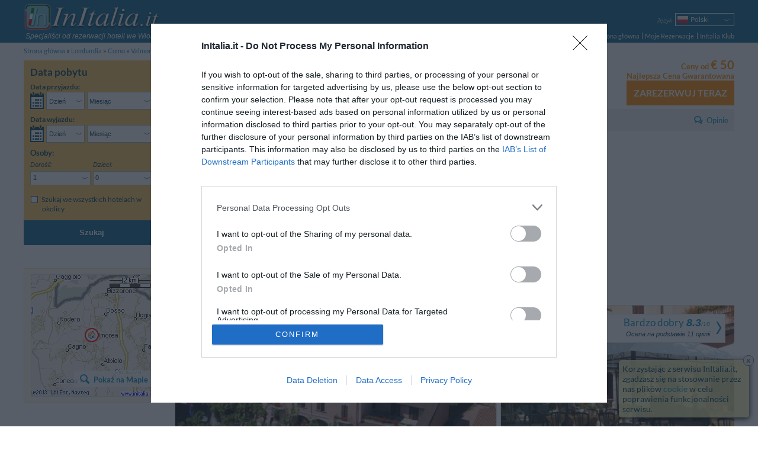

--- FILE ---
content_type: text/html; charset=UTF-8
request_url: https://www.initalia.it/pl/hotel/albergomichieletto.htm
body_size: 17909
content:
<!DOCTYPE html>
<html lang="pl">
	<head>
		<meta charset="utf-8">
		<meta name="viewport" content="width=device-width, initial-scale=1.0, maximum-scale=1.0, user-scalable=no">
		<meta name="author" content="InItalia.it S.r.l.">
		<title>Albergo Michieletto - Valmorea (Como) - Zarezerwuj już teraz!</title>
		<link rel="stylesheet" href="https://www.initalia.it/css/v314/style.css" type="text/css" >

		<link rel="stylesheet" href="https://www.initalia.it/css/v314/scheda.css" type="text/css" >
		<link rel="stylesheet" href="/css/v314/icons.css" type="text/css" >
		<!--[if lt IE 9]>
			<link rel="stylesheet" type="text/css" href="https://www.initalia.it/css/v314/ie8.css" /></script>
			<script src="//html5shiv.googlecode.com/svn/trunk/html5.js"></script>
		<![endif]-->

		<link rel="alternate" hreflang="it" href="/hotel/albergomichieletto.htm" title="Italiano">
<link rel="alternate" hreflang="en" href="/en/hotel/albergomichieletto.htm" title="English">
<link rel="alternate" hreflang="fr" href="/fr/hotel/albergomichieletto.htm" title="Français">
<link rel="alternate" hreflang="de" href="/de/hotel/albergomichieletto.htm" title="Deutsch">
<link rel="alternate" hreflang="es" href="/es/hotel/albergomichieletto.htm" title="Español">
<link rel="alternate" hreflang="ru" href="/ru/hotel/albergomichieletto.htm" title="Русский">
<link rel="alternate" hreflang="pt" href="/pt/hotel/albergomichieletto.htm" title="Português">
<link rel="alternate" hreflang="pl" href="/pl/hotel/albergomichieletto.htm" title="Polski">

		<meta name="description" content="InItalia.it: Albergo Michieletto - Valmorea (Como) - Zarezerwuj już teraz!. Albergo Michieletto is situated in Valmorea, a peaceful town between Como and Varese.&lt;/p&gt;&lt;p&gt;Completely renovated, the old 19th cen...">
<meta name="keywords" content="albergo michieletto, albergo michieletto&lt;span class=&quot;no-mobile-strict&quot;&gt;, valmorea&lt;/span&gt;">
<meta name="geo.country" content="IT">
<meta name="geo.region" content="IT">
<meta name="geo.placename" content="Valmorea">
<meta name="geo.position" content="45.817625975638;8.9334884843791">
<meta name="ICBM" content="45.817625975638, 8.9334884843791">

		<link rel="canonical" href="https://www.initalia.it/pl/hotel/albergomichieletto.htm">
		
        <link rel="apple-touch-icon" href="/apple-touch-icon.png">
        <meta property="fb:page_id" content="121137987904099">
		
		<!-- InMobi Choice. Consent Manager Tag v3.0 (for TCF 2.2) -->
		<script type="text/javascript" async=true>
			(function() {
				var host = window.location.hostname;
				var element = document.createElement('script');
				var firstScript = document.getElementsByTagName('script')[0];
				var url = 'https://cmp.inmobi.com'
						.concat('/choice/', 'W4h-tVYPAGaMa', '/', host, '/choice.js?tag_version=V3');
				var uspTries = 0;
				var uspTriesLimit = 3;
				element.async = true;
				element.type = 'text/javascript';
				element.src = url;

				firstScript.parentNode.insertBefore(element, firstScript);

				function makeStub() {
					var TCF_LOCATOR_NAME = '__tcfapiLocator';
					var queue = [];
					var win = window;
					var cmpFrame;

					function addFrame() {
						var doc = win.document;
						var otherCMP = !!(win.frames[TCF_LOCATOR_NAME]);

						if (!otherCMP) {
							if (doc.body) {
								var iframe = doc.createElement('iframe');

								iframe.style.cssText = 'display:none';
								iframe.name = TCF_LOCATOR_NAME;
								doc.body.appendChild(iframe);
							} else {
								setTimeout(addFrame, 5);
							}
						}
						return !otherCMP;
					}

					function tcfAPIHandler() {
						var gdprApplies;
						var args = arguments;

						if (!args.length) {
							return queue;
						} else if (args[0] === 'setGdprApplies') {
							if (
									args.length > 3 &&
									args[2] === 2 &&
									typeof args[3] === 'boolean'
							) {
								gdprApplies = args[3];
								if (typeof args[2] === 'function') {
									args[2]('set', true);
								}
							}
						} else if (args[0] === 'ping') {
							var retr = {
								gdprApplies: gdprApplies,
								cmpLoaded: false,
								cmpStatus: 'stub'
							};

							if (typeof args[2] === 'function') {
								args[2](retr);
							}
						} else {
							if(args[0] === 'init' && typeof args[3] === 'object') {
								args[3] = Object.assign(args[3], { tag_version: 'V3' });
							}
							queue.push(args);
						}
					}

					function postMessageEventHandler(event) {
						var msgIsString = typeof event.data === 'string';
						var json = {};

						try {
							if (msgIsString) {
								json = JSON.parse(event.data);
							} else {
								json = event.data;
							}
						} catch (ignore) {}

						var payload = json.__tcfapiCall;

						if (payload) {
							window.__tcfapi(
									payload.command,
									payload.version,
									function(retValue, success) {
										var returnMsg = {
											__tcfapiReturn: {
												returnValue: retValue,
												success: success,
												callId: payload.callId
											}
										};
										if (msgIsString) {
											returnMsg = JSON.stringify(returnMsg);
										}
										if (event && event.source && event.source.postMessage) {
											event.source.postMessage(returnMsg, '*');
										}
									},
									payload.parameter
							);
						}
					}

					while (win) {
						try {
							if (win.frames[TCF_LOCATOR_NAME]) {
								cmpFrame = win;
								break;
							}
						} catch (ignore) {}

						if (win === window.top) {
							break;
						}
						win = win.parent;
					}
					if (!cmpFrame) {
						addFrame();
						win.__tcfapi = tcfAPIHandler;
						win.addEventListener('message', postMessageEventHandler, false);
					}
				};

				makeStub();

				var uspStubFunction = function() {
					var arg = arguments;
					if (typeof window.__uspapi !== uspStubFunction) {
						setTimeout(function() {
							if (typeof window.__uspapi !== 'undefined') {
								window.__uspapi.apply(window.__uspapi, arg);
							}
						}, 500);
					}
				};

				var checkIfUspIsReady = function() {
					uspTries++;
					if (window.__uspapi === uspStubFunction && uspTries < uspTriesLimit) {
						console.warn('USP is not accessible');
					} else {
						clearInterval(uspInterval);
					}
				};

				if (typeof window.__uspapi === 'undefined') {
					window.__uspapi = uspStubFunction;
					var uspInterval = setInterval(checkIfUspIsReady, 6000);
				}
			})();
		</script>
		<!-- End InMobi Choice. Consent Manager Tag v3.0 (for TCF 2.2) -->

		<script type="text/javascript">
			(function() {
				var w = window;
				w._iq = w._iq || []; // initalia queue
				w._it = w._it || []; // initalia trace



				// funzione per la cattura degli errori
				w.onerror = function _w_onerror(err, filename, line, column, exception) {
					if (typeof column === "undefined") {
						column = "?";
					}
					if (typeof exception === "undefined") {
						try {throw Error("");} catch(e) {exception = e;}
					}


					var html = false;
					/*
					// prendo l'html dinamico della pagina
					try {
						html = document.body.parentNode.outerHTML;
					} catch (e) {}
					*/

					// provo ad inviare l'errore normalmente, se ci sono problemi (tipo non esiste ancora initalia) lo faccio dentro una push
					try {
						initalia.onerror(err, filename, line, column, exception, html);
					} catch (e) {
						w._iq.push(function _push_error() {
							initalia.onerror(err + " (pushed)", filename, line, column, exception, html);
						});
					}


					// con true il browser dovrebbe sopprimere il dialogo di alert
					return true;
				};

				// log trace
				w.log_trace = function _w_log_trace(message) {
					var n = new Date();
					message = (n.getTime() / 1000)+"s: " + message;


					w._it.unshift(message);
				};


				// funzione di supporto con visibilità locale
				function log(type, message, no_prefix, exception) {
					var add_prefix = (typeof no_prefix !== "undefined") ? !no_prefix : true;
					if (!exception) {
						try {throw Error("");} catch(e) {exception = e;}
					}


					w._iq.push(function _push_error() {
						initalia.log(type,message,add_prefix,exception);
					});
				}

				// log_exception
				w.log_exception = function _w_log_exception(exception) {
					log("error", exception.toString(), false, exception);
				};

				// log_error
				w.log_error = function _w_log_error(message, no_prefix) {
					log("error", message, no_prefix);
				};

				// log_warning
				w.log_warning = function _w_log_warning(message, no_prefix) {
					log("warning", message, no_prefix);
				};


				// parte di tracciamento
				var referrer = "";
				try {
					referrer = document.referrer;
				} catch(e) {}
				w.log_trace("Start href=\"" + document.location.href + "\" referrer=\"" + referrer + "\"");
				w.onload = function () {
					w.log_trace("load start");
					w.setTimeout(function() {
						w.log_trace("load end");
					}, 0);
				};
				w._iq.push(function() {
					w.log_trace("inline push start");
				});
			}());
		</script>

		<script type="text/javascript">
			var _gaq = _gaq || []; // GA async
			_gaq.push(['_setAccount', 'UA-3245116-1']);
			_gaq.push(['_setSiteSpeedSampleRate', 20]);
			
        </script>        
        <script data-ad-client="ca-pub-6075420117957096" async src="https://pagead2.googlesyndication.com/pagead/js/adsbygoogle.js"></script>
	</head>
	<body class="hotel enable-body-fit" ontouchstart="">
	<div class="body no-searchform-widget">
		<!--Header-->
		<header class="site-header">
			<div class="site-content">
				
				
				<div id="branding">
					<a id="initalia-logo" href="/" title="InItalia.it"><img src="/images/img/initalia_logo.png" alt="InItalia.it" width="240" height="54"></a>
					<span id="initalia-mark" class="screen-reader-text">InItalia.it</span>
					<div id="slogan"><i>Specjaliści od rezerwacji hoteli we Włoszech</i></div>
				</div>
				
				<!--Locale options-->
				<div id="localization" class="unselectable cf">

					<div id="menu-trigger" class="option">
						<span class="label"><i>Menu</i></span>
						<nav class="select-arrow ui-combobox">
							<div class="box-container">
								<span class="placeholder"><strong class="icons icon-menu"></strong></span>
								<ul>
									<li><a href="https://www.initalia.it/pl/">Strona główna</a></li>
									<li><a  href="https://www.initalia.it/secure/reservation_area.php?lang=pl">Moje Rezerwacje</a></li>
								
			                        <li><a href="https://www.initalia.it/secure/club.php?lang=pl" target="_blank">InItalia Klub</a></li>
								

									<li id="language2">
										<select data-type="language">
	
											<option value="it">Italiano</option>
											<option value="en">English</option>
											<option value="fr">Français</option>
											<option value="de">Deutsch</option>
											<option value="es">Español</option>
											<option value="ru">Русский</option>
											<option value="pt">Português</option>
											<option class="selected" selected>Polski</option>
										</select>
										<a>Język</a>
									</li>


								</ul>
							</div>
						</nav>
					</div>

					
					<div id="language" class="option" >
						<span class="label"><i>Język</i></span>
						<nav class="select-arrow ui-combobox">
							<div class="box-container">
								<a class="placeholder pl" data-language="pl"><span>Polski</span></a>
								<ul>
								
									<li class="it"><a data-language="it" href="/hotel/albergomichieletto.htm"><span>Italiano</span></a></li>
								
									<li class="en"><a data-language="en" href="/en/hotel/albergomichieletto.htm"><span>English</span></a></li>
								
									<li class="fr"><a data-language="fr" href="/fr/hotel/albergomichieletto.htm"><span>Français</span></a></li>
								
									<li class="de"><a data-language="de" href="/de/hotel/albergomichieletto.htm"><span>Deutsch</span></a></li>
								
									<li class="es"><a data-language="es" href="/es/hotel/albergomichieletto.htm"><span>Español</span></a></li>
								
									<li class="ru"><a data-language="ru" href="/ru/hotel/albergomichieletto.htm"><span>Русский</span></a></li>
								
									<li class="pt"><a data-language="pt" href="/pt/hotel/albergomichieletto.htm"><span>Português</span></a></li>
								
									 
								
								</ul>
							</div>
						</nav>
					</div>
					

					

					

					
					<div id="dateform-trigger" class="option">
						<span class="label"><i>Szukaj</i></span>
						<a class="placeholder"><strong class="icons icon-calendar"></strong></a>
					</div>
					
				</div>

                <!--Main navigation-->
                <nav role="navigation">

                    <ul class="main-navigation">
                        <li><a href="https://www.initalia.it/pl/">Strona główna</a></li>
                        <li class="spacer"><a class="bars"  href="https://www.initalia.it/secure/reservation_area.php?lang=pl">Moje Rezerwacje</a></li>
                        
                        <li class="spacer"><a href="https://www.initalia.it/secure/club.php?lang=pl" target="_blank">InItalia Klub</a></li>
                        
                    </ul>

                </nav>


			</div>
		</header>

		<!--Breadcrumb navigation-->
		<ul id="breadcrumbs" class="site-content">
			<li>
				<a href="/pl/">Strona gł&oacute;wna</a>
			</li>
			<li>
				<a href="/pl/lombardia.htm">Lombardia</a>
			</li>
			<li>
				<a href="/pl/como.htm">Como</a>
			</li>
			<li>
				<a href="/pl/valmorea.htm">Valmorea</a>
			</li>
			<li>
				<a href="/pl/casanovalanza.htm">Casanova Lanza</a>
			</li>
			<li>
				<span>Albergo Michieletto </span>
			</li>
		</ul>

		<!--Header-->

		<!--Main content-->
		<div id="main" class="site-content">

			<div class="sidebar top-sidebar" role="complementary">
<!--Search form-->
				<aside class="widget no-margin" id="search-form-widget">

					<form id="search-form" class="search-form" role="search" method="get" action="/hotel.php#scroll-to=rooms" data-searchbox-id="2">
						<div>
							<h3>Data pobytu</h3>

 													<div class="wrapper dates-not-setted">

							<!-- arrival date selection -->
							<div class="fieldset-container cf">
								<fieldset class="arrive" name='arrive'>
									<legend class="mobile-label cf">Data przyjazdu:</legend>
									<div class="cf">
										<a class="sprite-calendar"></a>
										<div class="select-arrows-container">
											<label for="select_arrival_searchbox_2" class="screen-reader-text">Data przyjazdu</label>
											<div id="select_arrival_searchbox_2" class="select-arrow white giorno-mese">
												<div class="like-select day-month arrow-hide" data-date-format="%gl, <strong>%gn</strong> <strong>%mls</strong> %an">Wybierz...</div>
											</div>

											<label for="select_arrival_day_searchbox_2" class="screen-reader-text">Dzień Data przyjazdu</label>
											<div class="select-arrow white giorno">
												<select id="select_arrival_day_searchbox_2" class="days arrow-hide">
													<option value="">Dzień</option>
													<option value="1">01</option><option value="2">02</option><option value="3">03</option><option value="4">04</option><option value="5">05</option><option value="6">06</option><option value="7">07</option><option value="8">08</option><option value="9">09</option><option value="10">10</option><option value="11">11</option><option value="12">12</option><option value="13">13</option><option value="14">14</option><option value="15">15</option><option value="16">16</option><option value="17">17</option><option value="18">18</option><option value="19">19</option><option value="20">20</option><option value="21">21</option><option value="22">22</option><option value="23">23</option><option value="24">24</option><option value="25">25</option><option value="26">26</option><option value="27">27</option><option value="28">28</option><option value="29">29</option><option value="30">30</option><option value="31">31</option>
												</select>
											</div>

											<label for="select_arrival_month_searchbox_2" class="screen-reader-text">Miesiąc Data przyjazdu</label>
											<div class="select-arrow white mese">
												<select id="select_arrival_month_searchbox_2" class="months arrow-hide">
													<option value="">Miesiąc</option>
													<option value="202602">Luty 2026</option><option value="202603">Marzec 2026</option><option value="202604">Kwiecień 2026</option><option value="202605">Maj 2026</option><option value="202606">Czerwiec 2026</option><option value="202607">Lipiec 2026</option><option value="202608">Sierpień 2026</option><option value="202609">Wrzesień 2026</option><option value="202610">Październik 2026</option><option value="202611">Listopad 2026</option><option value="202612">Grudzień 2026</option><option value="202701">Styczeń 2027</option><option value="202702">Luty 2027</option><option value="202703">Marzec 2027</option><option value="202704">Kwiecień 2027</option><option value="202705">Maj 2027</option>
												</select>
											</div>
										</div>
									</div>
									<div class="calendar-container"></div>
									<div class='sidebar-error-message'>Podaj daty pobytu, aby znaleźć dostępne Hotele</div>
								</fieldset>

								<!-- departure date selection -->
								<fieldset class="departure" name='departure'>
									<legend class="mobile-label cf">Data wyjazdu: <span></span></legend>
									<div class="cf">
										<a class="sprite-calendar"></a>
										<div class="select-arrows-container">
											<label for="select_departure_searchbox_2" class="screen-reader-text">Data wyjazdu</label>
											<div id="select_departure_searchbox_2" class="select-arrow white giorno-mese">
												<div class="like-select day-month arrow-hide" data-date-format="%gl, <strong>%gn</strong> <strong>%mls</strong> %an">Wybierz...</div>
											</div>

											<label for="select_departure_day_searchbox_2" class="screen-reader-text">Dzień Data wyjazdu</label>
											<div class="select-arrow white giorno">
												<select id="select_departure_day_searchbox_2" class="select-container days arrow-hide">
													<option value="">Dzień</option>
													<option value="1">01</option><option value="2">02</option><option value="3">03</option><option value="4">04</option><option value="5">05</option><option value="6">06</option><option value="7">07</option><option value="8">08</option><option value="9">09</option><option value="10">10</option><option value="11">11</option><option value="12">12</option><option value="13">13</option><option value="14">14</option><option value="15">15</option><option value="16">16</option><option value="17">17</option><option value="18">18</option><option value="19">19</option><option value="20">20</option><option value="21">21</option><option value="22">22</option><option value="23">23</option><option value="24">24</option><option value="25">25</option><option value="26">26</option><option value="27">27</option><option value="28">28</option><option value="29">29</option><option value="30">30</option><option value="31">31</option>
												</select>
											</div>

											<label for="select_departure_month_searchbox_2" class="screen-reader-text">Miesiąc Data wyjazdu</label>
											<div class="select-arrow white mese">
												<select id="select_departure_month_searchbox_2" class="months arrow-hide">
													<option value="">Miesiąc</option>
													<option value="202602">Luty 2026</option><option value="202603">Marzec 2026</option><option value="202604">Kwiecień 2026</option><option value="202605">Maj 2026</option><option value="202606">Czerwiec 2026</option><option value="202607">Lipiec 2026</option><option value="202608">Sierpień 2026</option><option value="202609">Wrzesień 2026</option><option value="202610">Październik 2026</option><option value="202611">Listopad 2026</option><option value="202612">Grudzień 2026</option><option value="202701">Styczeń 2027</option><option value="202702">Luty 2027</option><option value="202703">Marzec 2027</option><option value="202704">Kwiecień 2027</option><option value="202705">Maj 2027</option>
												</select>
											</div>
										</div>
									</div>
									<div class="calendar-container"></div>
									<div class='sidebar-error-message'>Podaj daty pobytu, aby znaleźć dostępne Hotele</div>
								</fieldset>
							</div>

							<div class="fieldset-container cf">
								<!-- people number selection -->
								<fieldset name='persone' class="persone">
									<legend>Osoby:</legend>
									<div class="select-container adulti">
										<label for="select_adulti_searchbox_2"><i>Dorośli:</i></label>
										<div class="select-arrow white">
											<select id="select_adulti_searchbox_2" class="select-adulti arrow-hide">
												<option value="1">1</option><option value="2">2</option><option value="3">3</option><option value="4">4</option>
											</select>
										</div>
									</div>
									<div class="select-container bambini">
										<label for="select_bambini_searchbox_2"><i>Dzieci:</i></label>
										<div class="select-arrow white">
											<select id="select_bambini_searchbox_2" class="select-bambini arrow-hide">
												<option value="0" selected="selected">0</option>
												<option value="1">1</option><option value="2">2</option><option value="3">3</option><option value="4">4</option>
											</select>
										</div>
									</div>
								</fieldset>

								<!-- children age selection -->
								<fieldset name='eta-bambini' class="persone eta-bambini">
									<div class="select-container eta-bambino template-eta-bambino">
										<div class="mobile-label"><i>Wiek:</i></div>
										<label for="select_eta_bambino_template_searchbox_2">Wiek %1:</label>
										<div class="select-arrow white">
											<select id="select_eta_bambino_template_searchbox_2" class="arrow-hide">
											</select>
										</div>
									</div>
									<div class='sidebar-error-message'>Wybierz wiek dziecka dokonując check-out</div>
								</fieldset>
							</div>


							<!-- search only in the city -->
							<fieldset class="additional-option">
								<div>
									<input id="search_city_searchbox_2" type="checkbox" class="custom" name="search_city" value="1" />
									<label for="search_city_searchbox_2">Szukaj we wszystkich hotelach w okolicy</label>
								</div>
							</fieldset>


							<!-- hidden fields -->
							<fieldset name='parameters' class="hidden-fieldset">
								
								<input type="hidden" name="id" value="10760">
								<input type="hidden" name="idrt" value="0cfc">
								<input type="hidden" name="checkin" value="" data-min-value="01-02-2026">
								<input type="hidden" name="checkout" value="" data-max-value="31-05-2027">
								<input type="hidden" name="lang" value="pl">
								<input type="hidden" name="disp" value="">
								<input type="hidden" name="oc" value="1">
								<input type="hidden" name="sbttms" value="">


							</fieldset>

							<div class="button-wrapper cf">
								<button class="button-search" type="submit">SZUKAJ</button>
							</div>
						</div>
						</div>

						<button class="button-search" type="submit">Szukaj</button>

					</form>

					<!--Overlay search form-->
					<div style="display: none;">
						<form id="overlay-search-form" class="search-form" style="line-height: 1.3em;" role="search" method="get" action="/hotel.php#scroll-to=rooms" data-searchbox-id="3">
							<div>
								<h3 style="text-align: center;">Prosimy o wskazanie daty pobytu</h3>

 														<div class="wrapper dates-not-setted">

							<!-- arrival date selection -->
							<div class="fieldset-container cf">
								<fieldset class="arrive" name='arrive'>
									<legend class="mobile-label cf">Data przyjazdu:</legend>
									<div class="cf">
										<a class="sprite-calendar"></a>
										<div class="select-arrows-container">
											<label for="select_arrival_searchbox_3" class="screen-reader-text">Data przyjazdu</label>
											<div id="select_arrival_searchbox_3" class="select-arrow white giorno-mese">
												<div class="like-select day-month arrow-hide" data-date-format="%gl, <strong>%gn</strong> <strong>%mls</strong> %an">Wybierz...</div>
											</div>

											<label for="select_arrival_day_searchbox_3" class="screen-reader-text">Dzień Data przyjazdu</label>
											<div class="select-arrow white giorno">
												<select id="select_arrival_day_searchbox_3" class="days arrow-hide">
													<option value="">Dzień</option>
													<option value="1">01</option><option value="2">02</option><option value="3">03</option><option value="4">04</option><option value="5">05</option><option value="6">06</option><option value="7">07</option><option value="8">08</option><option value="9">09</option><option value="10">10</option><option value="11">11</option><option value="12">12</option><option value="13">13</option><option value="14">14</option><option value="15">15</option><option value="16">16</option><option value="17">17</option><option value="18">18</option><option value="19">19</option><option value="20">20</option><option value="21">21</option><option value="22">22</option><option value="23">23</option><option value="24">24</option><option value="25">25</option><option value="26">26</option><option value="27">27</option><option value="28">28</option><option value="29">29</option><option value="30">30</option><option value="31">31</option>
												</select>
											</div>

											<label for="select_arrival_month_searchbox_3" class="screen-reader-text">Miesiąc Data przyjazdu</label>
											<div class="select-arrow white mese">
												<select id="select_arrival_month_searchbox_3" class="months arrow-hide">
													<option value="">Miesiąc</option>
													<option value="202602">Luty 2026</option><option value="202603">Marzec 2026</option><option value="202604">Kwiecień 2026</option><option value="202605">Maj 2026</option><option value="202606">Czerwiec 2026</option><option value="202607">Lipiec 2026</option><option value="202608">Sierpień 2026</option><option value="202609">Wrzesień 2026</option><option value="202610">Październik 2026</option><option value="202611">Listopad 2026</option><option value="202612">Grudzień 2026</option><option value="202701">Styczeń 2027</option><option value="202702">Luty 2027</option><option value="202703">Marzec 2027</option><option value="202704">Kwiecień 2027</option><option value="202705">Maj 2027</option>
												</select>
											</div>
										</div>
									</div>
									<div class="calendar-container"></div>
									<div class='sidebar-error-message'>Podaj daty pobytu, aby znaleźć dostępne Hotele</div>
								</fieldset>

								<!-- departure date selection -->
								<fieldset class="departure" name='departure'>
									<legend class="mobile-label cf">Data wyjazdu: <span></span></legend>
									<div class="cf">
										<a class="sprite-calendar"></a>
										<div class="select-arrows-container">
											<label for="select_departure_searchbox_3" class="screen-reader-text">Data wyjazdu</label>
											<div id="select_departure_searchbox_3" class="select-arrow white giorno-mese">
												<div class="like-select day-month arrow-hide" data-date-format="%gl, <strong>%gn</strong> <strong>%mls</strong> %an">Wybierz...</div>
											</div>

											<label for="select_departure_day_searchbox_3" class="screen-reader-text">Dzień Data wyjazdu</label>
											<div class="select-arrow white giorno">
												<select id="select_departure_day_searchbox_3" class="select-container days arrow-hide">
													<option value="">Dzień</option>
													<option value="1">01</option><option value="2">02</option><option value="3">03</option><option value="4">04</option><option value="5">05</option><option value="6">06</option><option value="7">07</option><option value="8">08</option><option value="9">09</option><option value="10">10</option><option value="11">11</option><option value="12">12</option><option value="13">13</option><option value="14">14</option><option value="15">15</option><option value="16">16</option><option value="17">17</option><option value="18">18</option><option value="19">19</option><option value="20">20</option><option value="21">21</option><option value="22">22</option><option value="23">23</option><option value="24">24</option><option value="25">25</option><option value="26">26</option><option value="27">27</option><option value="28">28</option><option value="29">29</option><option value="30">30</option><option value="31">31</option>
												</select>
											</div>

											<label for="select_departure_month_searchbox_3" class="screen-reader-text">Miesiąc Data wyjazdu</label>
											<div class="select-arrow white mese">
												<select id="select_departure_month_searchbox_3" class="months arrow-hide">
													<option value="">Miesiąc</option>
													<option value="202602">Luty 2026</option><option value="202603">Marzec 2026</option><option value="202604">Kwiecień 2026</option><option value="202605">Maj 2026</option><option value="202606">Czerwiec 2026</option><option value="202607">Lipiec 2026</option><option value="202608">Sierpień 2026</option><option value="202609">Wrzesień 2026</option><option value="202610">Październik 2026</option><option value="202611">Listopad 2026</option><option value="202612">Grudzień 2026</option><option value="202701">Styczeń 2027</option><option value="202702">Luty 2027</option><option value="202703">Marzec 2027</option><option value="202704">Kwiecień 2027</option><option value="202705">Maj 2027</option>
												</select>
											</div>
										</div>
									</div>
									<div class="calendar-container"></div>
									<div class='sidebar-error-message'>Podaj daty pobytu, aby znaleźć dostępne Hotele</div>
								</fieldset>
							</div>



							<!-- hidden fields -->
							<fieldset name='parameters' class="hidden-fieldset">
								
								
								<input type="hidden" name="idrt" value="0cfc">
								<input type="hidden" name="checkin" value="" data-min-value="01-02-2026">
								<input type="hidden" name="checkout" value="" data-max-value="31-05-2027">
								<input type="hidden" name="lang" value="pl">
								<input type="hidden" name="disp" value="">
								
								


							</fieldset>

							<div class="button-wrapper cf">
								<button class="button-search" type="submit">SZUKAJ</button>
							</div>
						</div>
							</div>

							<button class="button-search" type="submit">Szukaj</button>

						</form>
					</div>
<script type="text/javascript">
	window._iq = window._iq || [];
	window._iq.push(function() {
		$("a[data-booking-href]").on("click", function(event) {
			var logica = $(".search-form").data("logica");
			var href = $(this).attr("data-booking-href");
			initalia.utils.askForDates(
				function(checkin, checkout) {document.location.assign(href + "&disp=1&checkin=" + checkin + "&checkout=" + checkout )},
				null,
				logica.getDataCheckin(),
				logica.getDataCheckout(),
				'struttura.pulsante_prenota_ora'
			);

			event.preventDefault();
			return false;
		});
	});
</script>

				</aside>
			</div>


            <!--Right column-->
            <div id="primary" class="main-content">
				<div id="content" role="main">
				
            		
					<!--Scheda hotel-->
					<article id="hotel" class="hotel-info"  itemscope itemtype="http://data-vocabulary.org/Review-aggregate" >
												<!--Header scheda hotel-->
						<header>
							<div class="main-header cf">
								<div class="content-left cf">
									<div class="titolo">
										<h1>Albergo Michieletto<span class="no-mobile-strict">, Valmorea</span></h1>
										<span class="stars n-stars-2"><span class="screen-reader-text">2 stelle</span></span>
									</div>
									<a class="mobile-vedimappa vedimappa"></a>
									<span class="address">
										<span data-tooltip-image="https://www.initalia.it/mappe_hotel/60/map_albergomichieletto.gif" data-tooltip-position="trackMouse">Via Roma 1312</span>,
										<span data-tooltip-image="https://www.initalia.it/mappe_hotel/60/map_albergomichieletto_5.gif" data-tooltip-position="trackMouse"><span class="no-mobile-strict">22070</span> <a href="/pl/casanovalanza.htm">Valmorea</a> (Como)</span>
									</span>
									<a class="vedimappa">Mapa</a>
									<div class="coupon-share-wishlist">
										
										
										
									</div>
								</div>

								<div class="prenota cf">	
									<div class="prenota-above cf">
										<div class="test_corsivo">Ceny od <span class="bigger">&euro;&nbsp;50</span></div>
										<div class="bp_guarantee test_corsivo">Najlepsza Cena Gwarantowana</div>
									</div>
									<a class="button-orange" data-booking-href="https://www.initalia.it/secure/reservation.php?id=10760&amp;lang=pl&amp;idrt=d41">Zarezerwuj teraz</a>
								</div>

							</div>
							<nav class="menuGray cf">
								<ul>
									<li><a href="/pl/hotel/albergomichieletto.htm#scroll-to=rooms" data-scroll-to="rooms">Dostępne pokoje</a></li>
									<li><a href="/pl/hotel/albergomichieletto.htm#scroll-to=services" data-scroll-to="services">Usługi</a></li>
									<li><a href="/pl/hotel/albergomichieletto.htm#scroll-to=posizione" data-scroll-to="posizione">Lokalizacja</a></li>
									<li><a href="/pl/hotel/albergomichieletto.htm#scroll-to=condizioni" data-scroll-to="condizioni">Warunki pobytu</a></li>
									<li class="recensioni right"><a href="/pl/review/albergomichieletto.htm" title="Opinie Albergo Michieletto"> Opinie</a></li>
									
								</ul>
							</nav>
						</header>
<script async src="https://pagead2.googlesyndication.com/pagead/js/adsbygoogle.js"></script>
<!-- Top Hotel -->
<ins class="adsbygoogle"
     style="display:block"
     data-ad-client="ca-pub-6075420117957096"
     data-ad-slot="3894777046"
     data-ad-format="auto"
     data-full-width-responsive="true"></ins>
<script>
     (adsbygoogle = window.adsbygoogle || []).push({});
</script>
						



<script type="text/javascript">
	window._iq = window._iq || [];

	window._iq.push(function() {
		// gestore visualizza mappa nell'header e nella sidebar
		$("#map-opener, #hotel header:first-child a.vedimappa, #mobile-menu a.mappa").on("click", function() {
			initalia.utils.openOverlayWithMap('45.817625975638', '8.9334884843791', '16', '2', '', '10760', '0cfc', '0', '-1', '-1', '', 'pl');
			initalia.utils.trackGAEvent('Mappe', 'scheda struttura', 'id: 10760');
		});
		
		try {
			var fragment = initalia.utils.getFragmentRepresentation();									
			if (fragment.hasOwnProperty('map')) {
				initalia.utils.openOverlayWithMap('45.817625975638', '8.9334884843791', '16', '2', '', '10760', '0cfc', '0', '-1', '-1', '', 'pl');
				initalia.utils.trackGAEvent('Mappe', 'scheda struttura (da link)', 'id: 10760');
			}		
		} catch (e) {
			log_error('errore apertura mappa da fragment: '+e);
		}

		initalia.utils.disableTooltipsOnTouchDevices(".main-header .address span[data-tooltip-image]")
	});
</script>


						<div id="spotlight">
							<section id="photo-gallery" class="main-section">
								<div class="slider unselectable">
									<div class="swiper-container">
										<div class="swiper-wrapper">
										
											<div class="swiper-slide">
												<div class="slide-content">
													<img src="https://www.initalia.it/main_photo/500/107/60.jpg" alt="" itemprop="photo">
													
													<div class='slide-overlay'>Główne zdjęcie</div>
												</div>
											</div>
										
											<div class="swiper-slide">
												<div class="slide-content">
													<img src="https://www.initalia.it/photo/500/1423/66.jpg" alt="" itemprop="photo">
													
													<div class='slide-overlay'>Zdjęcia Okolicy</div>
												</div>
											</div>
										
											<div class="swiper-slide">
												<div class="slide-content">
													
													<img data-toload="https://www.initalia.it/photo/500/1423/67.jpg" src="https://www.initalia.it/images/img/transparent.png" alt="">
													<div class='slide-overlay'>Zdjęcia Okolicy</div>
												</div>
											</div>
										
											<div class="swiper-slide">
												<div class="slide-content">
													
													<img data-toload="https://www.initalia.it/photo/500/1423/68.jpg" src="https://www.initalia.it/images/img/transparent.png" alt="">
													<div class='slide-overlay'>Zdjęcia Okolicy</div>
												</div>
											</div>
										
											<div class="swiper-slide">
												<div class="slide-content">
													
													<img data-toload="https://www.initalia.it/photo/500/1423/92.jpg" src="https://www.initalia.it/images/img/transparent.png" alt="">
													<div class='slide-overlay'>Zdjęcia Restauracji</div>
												</div>
											</div>
										
											<div class="swiper-slide">
												<div class="slide-content">
													
													<img data-toload="https://www.initalia.it/photo/500/1423/93.jpg" src="https://www.initalia.it/images/img/transparent.png" alt="">
													<div class='slide-overlay'>Zdjęcia Restauracji</div>
												</div>
											</div>
										
											<div class="swiper-slide">
												<div class="slide-content">
													
													<img data-toload="https://www.initalia.it/photo/500/1423/94.jpg" src="https://www.initalia.it/images/img/transparent.png" alt="">
													<div class='slide-overlay'>Zdjęcia Restauracji</div>
												</div>
											</div>
										
											<div class="swiper-slide">
												<div class="slide-content">
													
													<img data-toload="https://www.initalia.it/photo/500/1423/95.jpg" src="https://www.initalia.it/images/img/transparent.png" alt="">
													<div class='slide-overlay'>Zdjęcia Restauracji</div>
												</div>
											</div>
										
											<div class="swiper-slide">
												<div class="slide-content">
													
													<img data-toload="https://www.initalia.it/photo/500/1426/09.jpg" src="https://www.initalia.it/images/img/transparent.png" alt="">
													<div class='slide-overlay'>Inne Zdjęcia</div>
												</div>
											</div>
										
										</div>
									</div>
								</div>
	
								<ul class='thumbnails cf'>
		
									<li><a href='https://www.initalia.it/main_photo/500/107/60.jpg'><img src="https://www.initalia.it/main_photo/75/107/60.jpg" alt="Główne zdjęcie" /></a></li>
		
									<li><a href='https://www.initalia.it/photo/500/1423/66.jpg'><img src="https://www.initalia.it/photo/75/1423/66.jpg" alt="Zdjęcia Okolicy" /></a></li>
		
									<li><a href='https://www.initalia.it/photo/500/1423/67.jpg'><img src="https://www.initalia.it/photo/75/1423/67.jpg" alt="Zdjęcia Okolicy" /></a></li>
		
									<li><a href='https://www.initalia.it/photo/500/1423/68.jpg'><img src="https://www.initalia.it/photo/75/1423/68.jpg" alt="Zdjęcia Okolicy" /></a></li>
		
									<li><a href='https://www.initalia.it/photo/500/1423/92.jpg'><img src="https://www.initalia.it/photo/75/1423/92.jpg" alt="Zdjęcia Restauracji" /></a></li>
		
									<li><a href='https://www.initalia.it/photo/500/1423/93.jpg'><img src="https://www.initalia.it/photo/75/1423/93.jpg" alt="Zdjęcia Restauracji" /></a></li>
		
									<li><a href='https://www.initalia.it/photo/500/1423/94.jpg'><img src="https://www.initalia.it/photo/75/1423/94.jpg" alt="Zdjęcia Restauracji" /></a></li>
		
									<li><a href='https://www.initalia.it/photo/500/1423/95.jpg'><img src="https://www.initalia.it/photo/75/1423/95.jpg" alt="Zdjęcia Restauracji" /></a></li>
		
									<li><a href='https://www.initalia.it/photo/500/1426/09.jpg'><img src="https://www.initalia.it/photo/75/1426/09.jpg" alt="Inne Zdjęcia" /></a></li>
		
								</ul>
	
							</section>
	
							<section id="ratings-info" class="main-section unselectable" unselectable="on">
								<div class="hotel-score" itemprop="rating" itemscope itemtype="http://data-vocabulary.org/Rating">
									<a class="ratings" href="/pl/review/albergomichieletto.htm">Bardzo dobry<i> <span itemprop="average" class="average">8.3</span><span class="small">/<span itemprop="best">10</span></span></i></a>
									<div><span><i>Ocena na podstawie <span itemprop="votes">11</span> opinii</i></span></div>
									<a href="/pl/review/albergomichieletto.htm" class="icons icon-recensioni_slider_right"></a>
								</div>
		
							</section>
	
						</div>

						<!--Mobile menu-->
						<div id="mobile-menu" class="cf">
							<a class="tariffe button-orange">Ceny</a>
							<a class="mappa">Mapa</a>
							<a href="/pl/review/albergomichieletto.htm">Opinie</a>
						</div>


						<!--Hotel description-->
						<section id="description" class="main-section">
							<h3 class="title"><span class="icons"></span>Ogólny Opis Hotelu</h3>
							<div>
								<p>Albergo Michieletto is situated in Valmorea, a peaceful town between Como and Varese.</p><p>Completely renovated, the old 19th century farmhouse offers welcoming rooms featuring all the necessary comforts and a comfortable restaurant well known for its local cuisine. </p><p>Albergo Michieletto offers the ideal atmosphere for pleasant holidays or business trips throughout the year.  </p><p>The hotel interiors are perfect for receptions, banquets and all kinds of special events.</p><p>Outside is a large car park where guests can park their cars. </p><p>The hotel is a great base from which to go on tours and discover the local cuisine and wine. Switzerland isn't far and is reachable by following either the Valico di Chiasso or Valico di Bizzarone road.</p>
							</div>
						</section>
	


						<hr/>
						<!--Hotel data-->
						<section id="rooms" class="main-section" >
							
							<header class="style-orange-gray gray-2 section-header data-camere">
								
								<h3><span class="icons"></span>Sprawdź Dostępność</h3>

								<form class="searchbox" role="search" method="get" action="/hotel.php#scroll-to=rooms" data-searchbox-id="1">

									<p>Wpisz daty pobytu, aby sprawdzić ceny:</p>

															<div class="wrapper dates-not-setted">

							<!-- arrival date selection -->
							<div class="fieldset-container cf">
								<fieldset class="arrive" name='arrive'>
									<legend class="mobile-label cf">Data przyjazdu:</legend>
									<div class="cf">
										<a class="sprite-calendar"></a>
										<div class="select-arrows-container">
											<label for="select_arrival_searchbox_1" class="screen-reader-text">Data przyjazdu</label>
											<div id="select_arrival_searchbox_1" class="select-arrow white giorno-mese">
												<div class="like-select day-month arrow-hide" data-date-format="%gl, <strong>%gn</strong> <strong>%mls</strong> %an">Wybierz...</div>
											</div>

											<label for="select_arrival_day_searchbox_1" class="screen-reader-text">Dzień Data przyjazdu</label>
											<div class="select-arrow white giorno">
												<select id="select_arrival_day_searchbox_1" class="days arrow-hide">
													<option value="">Dzień</option>
													<option value="1">01</option><option value="2">02</option><option value="3">03</option><option value="4">04</option><option value="5">05</option><option value="6">06</option><option value="7">07</option><option value="8">08</option><option value="9">09</option><option value="10">10</option><option value="11">11</option><option value="12">12</option><option value="13">13</option><option value="14">14</option><option value="15">15</option><option value="16">16</option><option value="17">17</option><option value="18">18</option><option value="19">19</option><option value="20">20</option><option value="21">21</option><option value="22">22</option><option value="23">23</option><option value="24">24</option><option value="25">25</option><option value="26">26</option><option value="27">27</option><option value="28">28</option><option value="29">29</option><option value="30">30</option><option value="31">31</option>
												</select>
											</div>

											<label for="select_arrival_month_searchbox_1" class="screen-reader-text">Miesiąc Data przyjazdu</label>
											<div class="select-arrow white mese">
												<select id="select_arrival_month_searchbox_1" class="months arrow-hide">
													<option value="">Miesiąc</option>
													<option value="202602">Luty 2026</option><option value="202603">Marzec 2026</option><option value="202604">Kwiecień 2026</option><option value="202605">Maj 2026</option><option value="202606">Czerwiec 2026</option><option value="202607">Lipiec 2026</option><option value="202608">Sierpień 2026</option><option value="202609">Wrzesień 2026</option><option value="202610">Październik 2026</option><option value="202611">Listopad 2026</option><option value="202612">Grudzień 2026</option><option value="202701">Styczeń 2027</option><option value="202702">Luty 2027</option><option value="202703">Marzec 2027</option><option value="202704">Kwiecień 2027</option><option value="202705">Maj 2027</option>
												</select>
											</div>
										</div>
									</div>
									<div class="calendar-container"></div>
									<div class='sidebar-error-message'>Podaj daty pobytu, aby znaleźć dostępne Hotele</div>
								</fieldset>

								<!-- departure date selection -->
								<fieldset class="departure" name='departure'>
									<legend class="mobile-label cf">Data wyjazdu: <span></span></legend>
									<div class="cf">
										<a class="sprite-calendar"></a>
										<div class="select-arrows-container">
											<label for="select_departure_searchbox_1" class="screen-reader-text">Data wyjazdu</label>
											<div id="select_departure_searchbox_1" class="select-arrow white giorno-mese">
												<div class="like-select day-month arrow-hide" data-date-format="%gl, <strong>%gn</strong> <strong>%mls</strong> %an">Wybierz...</div>
											</div>

											<label for="select_departure_day_searchbox_1" class="screen-reader-text">Dzień Data wyjazdu</label>
											<div class="select-arrow white giorno">
												<select id="select_departure_day_searchbox_1" class="select-container days arrow-hide">
													<option value="">Dzień</option>
													<option value="1">01</option><option value="2">02</option><option value="3">03</option><option value="4">04</option><option value="5">05</option><option value="6">06</option><option value="7">07</option><option value="8">08</option><option value="9">09</option><option value="10">10</option><option value="11">11</option><option value="12">12</option><option value="13">13</option><option value="14">14</option><option value="15">15</option><option value="16">16</option><option value="17">17</option><option value="18">18</option><option value="19">19</option><option value="20">20</option><option value="21">21</option><option value="22">22</option><option value="23">23</option><option value="24">24</option><option value="25">25</option><option value="26">26</option><option value="27">27</option><option value="28">28</option><option value="29">29</option><option value="30">30</option><option value="31">31</option>
												</select>
											</div>

											<label for="select_departure_month_searchbox_1" class="screen-reader-text">Miesiąc Data wyjazdu</label>
											<div class="select-arrow white mese">
												<select id="select_departure_month_searchbox_1" class="months arrow-hide">
													<option value="">Miesiąc</option>
													<option value="202602">Luty 2026</option><option value="202603">Marzec 2026</option><option value="202604">Kwiecień 2026</option><option value="202605">Maj 2026</option><option value="202606">Czerwiec 2026</option><option value="202607">Lipiec 2026</option><option value="202608">Sierpień 2026</option><option value="202609">Wrzesień 2026</option><option value="202610">Październik 2026</option><option value="202611">Listopad 2026</option><option value="202612">Grudzień 2026</option><option value="202701">Styczeń 2027</option><option value="202702">Luty 2027</option><option value="202703">Marzec 2027</option><option value="202704">Kwiecień 2027</option><option value="202705">Maj 2027</option>
												</select>
											</div>
										</div>
									</div>
									<div class="calendar-container"></div>
									<div class='sidebar-error-message'>Podaj daty pobytu, aby znaleźć dostępne Hotele</div>
								</fieldset>
							</div>

							<div class="fieldset-container cf">
								<!-- people number selection -->
								<fieldset name='persone' class="persone">
									
									<div class="select-container adulti">
										<label for="select_adulti_searchbox_1"><i>Dorośli:</i></label>
										<div class="select-arrow white">
											<select id="select_adulti_searchbox_1" class="select-adulti arrow-hide">
												<option value="1">1</option><option value="2">2</option><option value="3">3</option><option value="4">4</option>
											</select>
										</div>
									</div>
									<div class="select-container bambini">
										<label for="select_bambini_searchbox_1"><i>Dzieci:</i></label>
										<div class="select-arrow white">
											<select id="select_bambini_searchbox_1" class="select-bambini arrow-hide">
												<option value="0" selected="selected">0</option>
												<option value="1">1</option><option value="2">2</option><option value="3">3</option><option value="4">4</option>
											</select>
										</div>
									</div>
								</fieldset>

								<!-- children age selection -->
								<fieldset name='eta-bambini' class="persone eta-bambini">
									<div class="select-container eta-bambino template-eta-bambino">
										<div class="mobile-label"><i>Wiek:</i></div>
										<label for="select_eta_bambino_template_searchbox_1">Wiek %1:</label>
										<div class="select-arrow white">
											<select id="select_eta_bambino_template_searchbox_1" class="arrow-hide">
											</select>
										</div>
									</div>
									<div class='sidebar-error-message'>Wybierz wiek dziecka dokonując check-out</div>
								</fieldset>
							</div>



							<!-- hidden fields -->
							<fieldset name='parameters' class="hidden-fieldset">
								
								<input type="hidden" name="id" value="10760">
								<input type="hidden" name="idrt" value="0cfc">
								<input type="hidden" name="checkin" value="" data-min-value="01-02-2026">
								<input type="hidden" name="checkout" value="" data-max-value="31-05-2027">
								<input type="hidden" name="lang" value="pl">
								<input type="hidden" name="disp" value="">
								<input type="hidden" name="oc" value="1">
								


							</fieldset>

							<div class="button-wrapper cf">
								<button class="button-search" type="submit">SZUKAJ</button>
							</div>
						</div>

									<div class="prenota">
										<div class="prenota-above cf">
											<div>Ceny od <span class="bigger">&euro;&nbsp;50,00</span></div>
											<div class="bp_guarantee">Najlepsza Cena Gwarantowana</div>
										</div>
										<button class="button-orange" type="submit">Szukaj</button>
									</div>

								</form>
							</header>

							<div class="table style-orange-gray gray-2">
								<div class="table-row table-common-header testata">
									<div class="column-camera">Rodzaj pokoju</div>
									<div class="column-capienza">Ilość osób</div>
									<div class="column-button"></div>
								</div>

								<div class="table-row gray">
									<div class="column-camera">Jednoosobowy</div>
									<div class="column-capienza">1</div>
									<div class="column-button"><a>Pokaż ceny</a></div>
								</div>

								<div class="table-row gray-2">
									<div class="column-camera">Dwuosobowy</div>
									<div class="column-capienza">2</div>
									<div class="column-button"><a>Pokaż ceny</a></div>
								</div>

								<div class="table-row gray">
									<div class="column-camera">Dwuosobowy z łóżkiem małżeńskim</div>
									<div class="column-capienza">2</div>
									<div class="column-button"><a>Pokaż ceny</a></div>
								</div>

								<div class="table-row gray-2">
									<div class="column-camera">Trzyosobowy</div>
									<div class="column-capienza">3</div>
									<div class="column-button"><a>Pokaż ceny</a></div>
								</div>

								<div class="table-row gray">
									<div class="column-camera">Czteroosobowy</div>
									<div class="column-capienza">4</div>
									<div class="column-button"><a>Pokaż ceny</a></div>
								</div>

							</div>

<script type="text/javascript">
	window._iq = window._iq || [];
	window._iq.push( function() {
		function showRates() {
			$('body').stop(true).scrollTo('#rooms', function() {
				$("#rooms form").first().submit();
				showRates.animation(
					$("#rooms > header:first").stop(true),
					3);
			});
		}

		showRates.animation = function(what, times) {
			if (times <= 0)
				return;

			var originalColor = $("#rooms > div:first").css("background-color"),
					duration = 800;
			what
				.animate({backgroundColor: "#ffe8aa"}, duration)
				.animate({backgroundColor: originalColor}, duration, "swing", function() {
					showRates.animation(what, times-1);
				});
		}

		$("#rooms").find(".column-button a").on("click", function() {
			try {
				var logica = $(".searchbox[data-searchbox-id='1']").data("logica");
				if (!logica) {
					throw new Error("Non è stata trovata la logica associata al modulo di ricerca");
				}
				initalia.utils.askForDates(
					function(checkin, checkout) {logica.setDataCheckin(checkin); logica.setDataCheckout(checkout); $(".searchbox[data-searchbox-id='1']").submit();},
					null,
					logica.getDataCheckin(),
					logica.getDataCheckout(),
					'struttura.mostra_tariffe_camere'
				);
			} catch (e) {
				log_warning("Problema con l'overlay delle date: " + e.toString());
				showRates();
			}
		});


	});
</script>
	
							<div id="rooms-description">
		
								<p>Hotel Michieletto has 15 comfortable rooms which feature an LCD screen colour satellite television, a direct dial telephone and an en suite bathroom.</p><p>Some rooms have parquet floors.</p>
								<p>Dostępne pokoje: Jednoosobowy, Dwuosobowy, Dwuosobowy z ł&oacute;żkiem małżeńskim, Trzyosobowy, Czteroosobowy.</p>
							</div>
	
						</section>


						<hr/>

						<section id="services" class="mobile-compression">
							<h3><span class="icons"></span>Usługi zawarte w cenie</h3>
							<ul class="section-list orange cf">
							
								<li>Akceptowane małe zwierzęta</li>
							
								<li>Dostęp do Internetu</li>
							
								<li>Faks</li>
							
								<li>Informacje Turystyczne</li>
							
								<li>Ksero</li>
							
								<li>Parking Wewnętrzny Odkryty</li>
							
								<li>Parking zewnętrzny płatny</li>
							
								<li>Przechowywalnia Bagażu</li>
							
								<li>Punkt Internetowy</li>
							
								<li>Sala Bankietowa / Sala Przyjęć</li>
							
								<li>Sala Lektury</li>
							
								<li>Szybkie zameldowanie i wymeldowanie</li>
							
								<li>Wielojęzyczny Personel</li>
							
								<li>Zewnętrzny parking hotelowy (płatny)</li>
							
								<li>Zwierzęta domowe są akceptowane</li>
							
							</ul>
						</section>


						<hr/>

						<section id="bar" class="mobile-compression">
							<h3><span class="icons"></span>Restauracja i Bar</h3>
							<div>
								<p>The hotel's restaurant is well known for its top quality cuisine prepared with creativity and imagination by the chef Jean Pierre.</p><p>The excellent local cuisine is always tasty and genuine and is enhanced by the prestigious wines from the cellar.</p>
							</div>
						</section>



						<hr/>

						<section id="additional-services" class="mobile-compression">
							<h3><span class="icons"></span>Usługi płatne</h3>
							<ul class="section-list cf">
							
								<li>Atrakcje dla dzieci</li>
							
								<li>Bar</li>
							
								<li>Codzienna prasa</li>
							
								<li>Dow&oacute;z do/z Lotniska</li>
							
								<li>Dow&oacute;z do/z Portu</li>
							
								<li>Dow&oacute;z w obie strony z Targ&oacute;w Handlowych</li>
							
								<li>Fryzjer</li>
							
								<li>Kantor wymiany walut</li>
							
								<li>Kawiarnia</li>
							
								<li>Kuchnia Dietetyczna</li>
							
								<li>Kuchnia Międzynarodowa</li>
							
								<li>Obiad na wynos</li>
							
								<li>Opieka medyczna</li>
							
								<li>Organizacja wycieczek turystycznych</li>
							
								<li>Osobisty kamerdyner</li>
							
								<li>Portier</li>
							
								<li>Pralnia</li>
							
								<li>Pranie na sucho</li>
							
								<li>Prasowanie</li>
							
								<li>Przyjęcia / Bankiety / Ceremonie</li>
							
								<li>Punkt sprzedaży bilet&oacute;w lotniczych</li>
							
								<li>Punkt sprzedaży bilet&oacute;w na statki i promy</li>
							
								<li>Punkt sprzedaży bilet&oacute;w na wodoloty</li>
							
								<li>Restauracja</li>
							
								<li>Typowa Kuchnia Lokalna</li>
							
								<li>Usługa opieki nad dzieckiem</li>
							
								<li>Usługi Tłumaczeniowe</li>
							
								<li>Wynajem sprzętu konferencyjnego</li>
							
								<li>Wypożyczalnia Motocykli / Skuter&oacute;w</li>
							
								<li>Wypożyczalnia Rower&oacute;w</li>
							
								<li>Wypożyczalnia Samochod&oacute;w</li>
							
								<li>Wyżywienie dla grup</li>
							
							</ul>
						</section>


						<hr/>

						<section id="features" class="mobile-compression">
							<h3><span class="icons"></span>Charakterystyka Hotelu</h3>
							<ul class="section-list orange cf">
							
								<li>Gay Friendly</li>
							
								<li>Hotel Biznes</li>
							
								<li>Niedawno odrestaurowany</li>
							
								<li>Ogród</li>
							
								<li>Pokoje dla Niepalących</li>
							
								<li>Pokoje dla Palących</li>
							
								<li>Pokoje rodzinne</li>
							
								<li>Taras</li>
							
								<li>Zabytkowy budynek</li>
							
							</ul>
						</section>

<script async src="https://pagead2.googlesyndication.com/pagead/js/adsbygoogle.js"></script>
<!-- Middle Hotel -->
<ins class="adsbygoogle"
     style="display:block"
     data-ad-client="ca-pub-6075420117957096"
     data-ad-slot="2690680041"
     data-ad-format="auto"
     data-full-width-responsive="true"></ins>
<script>
     (adsbygoogle = window.adsbygoogle || []).push({});
</script>

						<hr/>

						<section id="posizione">
							<div class="bg-gray">
								<span class="icons"></span>
								<h3><span class="icons"></span>Położenie Hotelu</h3>
								<div class="posizione-container">
									<iframe src="javascript:'<html></html>'" id="frame_mappa_localita" style="margin-top: 14px; width: 100%; height: 400px; background: transparent;" frameborder="0" scrolling="no"></iframe>
								</div>
							</div>
						</section>


						<hr/>

						<section id="come-raggiungerci" class="mobile-compression">
							<h3><span class="icons"></span>Jak dojechać do hotelu</h3>
							<div>
								<p>By car</p><p>From the A4 Milano - Chiasso motorway take the exit for Lomazzo. Follow signs for Valmorea.</p><p>By plane</p><p>On request (in advance), the hotel organises transfer services to / from Malpensa and Linate Airport - charges apply.</p>
							</div>
						</section>


						<hr/>

						<section id="interesse" class="mobile-compression">
							<h3><span class="icons"></span>Okoliczne atrakcje</h3>
							<div>
								<div id="accordion">
	
									<div class="accordion-container odd">
										<h4>Ważne Budynki<span class="icons"></span></h4>
										<div class="accordion-content">
																					<div class="accordion-sub-group">Urząd Miejski</div>
										<ul class="cf">

											<li>
												<span class="name italic">Municipio Di Cantello</span>
												<span class="distance">2.92 km</span>
												<span class="position">Via Roma, 1 - Cantello</span>
											</li>

										</ul>
										</div>
									</div>
	
									<div class="accordion-container even">
										<h4>Środki transportu<span class="icons"></span></h4>
										<div class="accordion-content">
																					<div class="accordion-sub-group">Lotnisko</div>
										<ul class="cf">

											<li>
												<span class="name italic">Aeroporto di Malpensa</span>
												<span class="distance">27.67 km</span>
												<span class="position">Ferno (Varese)</span>
											</li>

											<li>
												<span class="name italic">Aeroporto Di Linate</span>
												<span class="distance">47.73 km</span>
												<span class="position">Segrate (Mediolan)</span>
											</li>

											<li>
												<span class="name italic">Aeroporto Di Orio Al Serio</span>
												<span class="distance">62.05 km</span>
												<span class="position">Orio Al Serio (Bergamo)</span>
											</li>

										</ul>										<div class="accordion-sub-group">Stacja kolejowa</div>
										<ul class="cf">

											<li>
												<span class="name italic">Malnate</span>
												<span class="distance">4.95 km</span>
												<span class="position">Piazza Luraschi - Malnate</span>
											</li>

										</ul>										<div class="accordion-sub-group">Przejście graniczne</div>
										<ul class="cf">

											<li>
												<span class="name italic">Gaggiolo/Sp3/Svizzera</span>
												<span class="distance">3.03 km</span>
												<span class="position">Sp3  - Gaggiolo</span>
											</li>

											<li>
												<span class="name italic">Bizzarone/Sp23/Svizzera</span>
												<span class="distance">3.23 km</span>
												<span class="position"></span>
											</li>

											<li>
												<span class="name italic">Clivio/Via San Carpoforo/Svizzera</span>
												<span class="distance">4.96 km</span>
												<span class="position">Via San Carpoforo - Clivio</span>
											</li>

										</ul>
										</div>
									</div>
	
									<div class="accordion-container addPoi">
										<a>Lokale i inne obiekty &raquo;</a>
									</div>
								</div>
								<div class="disclaimer_distanze_poi"><i>Jeśli nie jest określone inaczej, odległości podane są w linii prostej - w zależności od wybranej trasy odległości drogowe mogą być zatem większe. W razie jakichkolwiek wątpliwości bądź potrzeby uzyskania dodatkowych informacji o położeniu geograficznym hotelu radzimy zapoznać się z mapą.</i></div>
							</div>
						</section>


						<hr/>

						<section id="condizioni" class="cf mobile-compression">
							<h3><span class="icons"></span><span itemprop="itemreviewed">Albergo Michieletto</span>: Warunki pobytu</h3>
							<div class="content-condizioni">
								<span class="bold">Data przyjazdu:</span> <span>16:00</span> - <span>22:30 </span>
								<br>
								<span class="bold">Data wyjazdu:</span> <span>10:30</span>
								<br>
								
                                <span class="bold">Akceptowane formy płatności:</span>
								<p>
									Visa, Euro/Master Card, Karta bankomatowa, Diners Club, Gotówka, Carta Si, Maestro, Switch, JCB
									<span class="red"></span>
								</p>
								<div class="termini">
									<span class="bold">Podstawowe warunki anulowania rezerwacji</span>
									<p>W przypadku anulowania rezerwacji do 2 dni przed datą przyjazdu, klient nie ponosi żadnych kosztów anulowania rezerwacji. <br>W przypadku anulowania rezerwacji po wyznaczonym terminie lub w przypadku niestawienia się w hotelu, zostanie pobrana opłata za pierwszą noc.<br>Zaliczka nie jest wymagana, opłata za ten pokój może być dokonana bezpośrednio w hotelu.</p>
									<p>Ważne: podane warunki są standardowymi warunkami rezerwacji; mogą one jendak ulec zmianie w zależności od rodzaju pokoi, okresu pobytu lub wybranych ofert promocyjnych. Prosimy o zwrócenie szczególnej uwagi na warunki rezerwacji poszczególnych ofert.</p>
								</div>
							</div>
	
							<div class="prenota cf">
								<div class="prenota-above cf">
									<div class="test_corsivo">Ceny od <span class="bigger">&euro;&nbsp;50</span></div>
									<div id="garanzia" class="bp_guarantee test_corsivo">Najlepsza Cena Gwarantowana</div>
								</div>
								<a class="button-orange" data-booking-href="https://www.initalia.it/secure/reservation.php?id=10760&amp;lang=pl&amp;idrt=d41">Zarezerwuj teraz</a>
							</div>
	
						</section>


						<hr/>

						<section id="altri_hotel_vicini">
							<div class="beige">
								<h3 class="without-icon">Inne Hotele w okolicy:</h3>
													<ul class="alberghi cf">

						<li class="cf">
	
	
							<div class="box">
								<h4 class="title"><a href="/pl/hotel/imperohotelcantello.htm">Impero Hotel Varese</a></h4>
								<div class="stars n-stars-3"></div>
								<div class="location italic">
									<span data-tooltip-image="https://www.initalia.it/mappe_hotel/94/map_imperohotelcantello.gif" data-tooltip-position="trackMouse">Via Lugano </span>,
									<span data-tooltip-image="https://www.initalia.it/mappe_hotel/94/map_imperohotelcantello_5.gif" data-tooltip-position="trackMouse">Cantello (VA)</span>
									 -&nbsp;2.4&nbsp;Km
								</div>
								<div class="cf">
									<figure>
										<a href="/pl/hotel/imperohotelcantello.htm">
											<img src="https://www.initalia.it/main_photo/75/41/94.jpg" title="Impero Hotel Varese" data-tooltip-image="https://www.initalia.it/main_photo/300/41/94.jpg" data-tooltip-position="trackMouse" alt="Impero Hotel Varese">
										</a>
									</figure>
									<p>Hotel Impero znajduje się w Cantello w niewielkiej odległości od granicy włosko-szwajcarskiej, miejscowości Campione ...</p>
								</div>
		
								<div class="ratings italic">
									<a href="/pl/review/imperohotelcantello.htm">Znakomity 9/10</a>
									<span></span>
								</div>
		
		
		
		
							</div>
		
							<a class="BluButton italic" href="/pl/hotel/imperohotelcantello.htm#scroll-to=rooms">Ceny od &euro;&nbsp;50</a>
		
	
						</li>

						<li class="cf">
	
	
							<div class="box">
								<h4 class="title"><a href="/pl/hotel/residenzaxxsettembre.htm">Residenza XX Settembre</a></h4>
								
								<div class="location italic">
									<span data-tooltip-image="https://www.initalia.it/mappe_hotel/23/map_residenzaxxsettembre.gif" data-tooltip-position="trackMouse">Via Xx Settembre 76</span>,
									<span data-tooltip-image="https://www.initalia.it/mappe_hotel/23/map_residenzaxxsettembre_5.gif" data-tooltip-position="trackMouse">Maslianico (CO)</span>
									 -&nbsp;8.9&nbsp;Km
								</div>
								<div class="cf">
									<figure>
										<a href="/pl/hotel/residenzaxxsettembre.htm">
											<img src="https://www.initalia.it/main_photo/75/80/23.jpg" title="Residenza XX Settembre" data-tooltip-image="https://www.initalia.it/main_photo/300/80/23.jpg" data-tooltip-position="trackMouse" alt="Residenza XX Settembre">
										</a>
									</figure>
									<p>Residenza XX Settembre położona w miejscowości Maslianico, niedaleko miejscowości Chiasso, Como oraz Cernobbio, ofe...</p>
								</div>
		
								<div class="ratings italic">
									<a href="/pl/review/residenzaxxsettembre.htm">Znakomity 9.2/10</a>
									<span></span>
								</div>
		
		
		
		
							</div>
		
							<a class="BluButton italic" href="/pl/hotel/residenzaxxsettembre.htm#scroll-to=rooms">Ceny od &euro;&nbsp;82</a>
		
	
						</li>

						<li class="cf">
	
	
							<div class="box">
								<h4 class="title"><a href="/pl/hotel/hoteldream.htm">Hotel Dream</a></h4>
								<div class="stars n-stars-4"></div>
								<div class="location italic">
									<span data-tooltip-image="https://www.initalia.it/mappe_hotel/95/map_hoteldream.gif" data-tooltip-position="trackMouse">via Vignetta </span>,
									<span data-tooltip-image="https://www.initalia.it/mappe_hotel/95/map_hoteldream_5.gif" data-tooltip-position="trackMouse">Appiano Gentile Graffignana (CO)</span>
									 -&nbsp;10.4&nbsp;Km
								</div>
								<div class="cf">
									<figure>
										<a href="/pl/hotel/hoteldream.htm">
											<img src="https://www.initalia.it/main_photo/75/1/95.jpg" title="Hotel Dream" data-tooltip-image="https://www.initalia.it/main_photo/300/1/95.jpg" data-tooltip-position="trackMouse" alt="Hotel Dream">
										</a>
									</figure>
									<p>Dream Hotel Como is an innovative, refined and peaceful hotel located in Appiano Gentile, a few minutes away from...</p>
								</div>
		
								<div class="ratings italic">
									<a href="/pl/review/hoteldream.htm">Znakomity 9/10</a>
									<span></span>
								</div>
		
		
		
		
							</div>
		
							<a class="BluButton italic" href="/pl/hotel/hoteldream.htm#scroll-to=rooms">Ceny od &euro;&nbsp;350</a>
		
	
						</li>

					</ul>
							</div>
                            <span class="link_altri_hotel_stessa_zona">Zobacz więcej <a href="/pl/casanovalanza.htm">hoteli w mieście Casanova Lanza</a> &raquo;</span>
						</section>

						<script type="text/javascript">
							window._iq = window._iq || [];

							


							window._iq.push({
								after: "slider",
								call: function() {
									// gestore gallery + review
									if ($("#photo-gallery .swiper-slide").length > 1) {
										new slider.Gallery( $(".swiper-container")[0], $(".slider").next()[0], $("#ratings-info")[0] || null );
									}
									if ($("#ratings-info .swiper-slide").length > 1) {
										new slider.ReviewSlider($("#ratings-info")[0]);
									}
								}
							});

							window._iq.push(function() {
								// gestore link in alto che portano alle sezioni
								$("a[data-scroll-to]").on("click", function() {
									var dest = $(this).attr("data-scroll-to");
									var target = $("#" + dest);
									switch(dest) {
										case ("rooms"):
											break;
										case ("posizione"):
											if (!target.children().hasClass("open")) {
												$("#posizione > div > h3").click();
											}
											break;
										default:
											target = target.prev();
											break;
									}

									// imposto la fragment
									var fragment = initalia.utils.getFragmentRepresentation();
									fragment['scroll-to'] = dest;
									initalia.utils.setFragment(fragment);

									// effettuo lo scrolling
									$("body, html").scrollTo(target);

									return false;
								});

								// gestore accordion position
								var mappa_inizializzata = false;
								var frame_mappa = $('#frame_mappa_localita').slideUp();
								$("#posizione > div > h3").on('click', function(event) {
									frame_mappa.stop(true, false)
									if ($(this).parent().toggleClass("open").hasClass("open")) {
										frame_mappa.slideDown();
									} else {
										frame_mappa.slideUp();
									}

									if (mappa_inizializzata) {
										return;
									}

									mappa_inizializzata = true;
									try {
										frame_mappa.attr("src", '/maps/mappa.php?StartX=45.817625975638&StartY=8.9334884843791&StartScale=16&lang=pl&tipo_visibilita=2&date_ricerca_disponibilita=&oc=&info_addizionali=&evidenzia_hotels=10760');
									} catch(e) {
										log_error('errore modifica src mappa in struttura_mappa.htm - Errore: '+e);
									}

									// gestisco il resize su ipad, iphone e simili
									if (navigator.userAgent.match(/i(?:Phone|Pod|Pad)/i)) {
										$(window).on("resize", function() {
											frame_mappa.css({"width": frame_mappa.parent().width() + "px"});
										}).trigger("resize");
									}
								});

								// gestore accordion poi
								function poi_accordion_click_handler() {
									var content = $(this).next();

									if (!$(this).parent().hasClass("open")) {
										var height = 0;
										content.children().each(function() {height += $(this).outerHeight(true)});
										content.css("max-height", height);
									} else {
										content.css("max-height", '');
									}

									$(this).parent().toggleClass("open");
								};
								$(".accordion-container > h4").on('click', poi_accordion_click_handler);

								// gestore caricamento dinamico altri poi
								$(".accordion-container.addPoi a").on('click', function() {
									var addPoiAccordion = $(this).parent();
									addPoiAccordion.html("<img src='/images/working_16.gif' alt='waiter' class='no-photo'>");

									$.ajax({
										type: "get",
										url: "/ajax/get_POI_groups_hotel.php?",
										data: {
											'pos_x' : "2140123",
											'pos_y' : "1492409",
											'reqLocali' : 'yes',
											'prev_elements' : $(".accordion-container > h4").length
										},
										dataType: "json",
										success: function( data ) {
											var tmp = $(data.content)
												.filter(".accordion-container")
												.hide()
													.children("h4")
													.on('click', poi_accordion_click_handler)
												.parent()
												.appendTo(addPoiAccordion.parent())
												.slideDown("normal", function() {
													$(this)
														.children("h4")
														.click();
												});

											// non ci sono poi
											if (tmp.length == 0) {
												$(data.content)
												.filter(".accordion-container")
												.hide()
												.appendTo(addPoiAccordion.parent())
												.slideDown();
											}

											addPoiAccordion.slideUpAndRemove();
										},
										error: function() {
											//TODO inserire meccanismo di avviso: ora ignoro e tolgo
											addPoiAccordion.remove();
										}
									});
								});

								// menu mobile
								$("#mobile-menu .tariffe").on("click", function() {
									$("a[data-scroll-to='rooms']").click();
								});

								// gestore accordion mobile
								$(".mobile-compression > h3").on("click", function() {
									$(this).parent().toggleClass("open");
								});

								// gestore caricamento pagina: porta la visuale alla porzione cercata
								$(window).ready(function() {
									// se nella fragment è indicato di andare ad una certa sezione allora effettuo l'animaizone
									var fragment = initalia.utils.getFragmentRepresentation();
									
									if (fragment.hasOwnProperty('scroll-to')) {
										// TODO -oRoberto: richiede che i calendari abbiano finito le animazioni sulla pagina
										setTimeout(function() {
											$("a[data-scroll-to='"+fragment['scroll-to']+"']").click();
										}, 100);
									}
								});
							});
						</script>
					</article>

            	
            	</div>
            </div>

            <!--Left column-->
            <div id="secondary" class="sidebar" role="complementary">
				



				<aside class="widget sideBox mappa">
					<a class="content-map" id="map-opener">
						<img src="https://www.initalia.it/mappe_hotel/60/map_albergomichieletto_5.gif" alt="Mapa">
						<div class="esplora"><span class="icons"></span>Pokaż na Mapie</div>
					</a>
				</aside>






            </div>


		</div>

        
		<!--Footer-->
		<footer>
			<div class="page-footer cf">
				<div class="content-footer cf">

					<div id="vantaggi-footer">
						<h3 class="footer-title"><span class="icons"></span>Dlaczego warto zarezerwować hotel na portalu InItalia.it?</h3>
						<ul class="section-list orange">
							<li>Gwarancja oszczędności</li>
							<li>Telefoniczna obsługa klienta</li>
							<li>Opinie gości</li>
							<li>Łatwo i Szybko</li>
							<li>Najwyższe bezpieczeństwo</li>
							<li>Mapy i trasy</li>
						</ul>
					</div><!--vantaggi-->

					<div class="cards">
						<div class="distance">
							<div class="RightElem"><a href="/info/sito_sicuro.htm" target="_blank"><img class="lazy" src="/images/img/transparent.png" data-original="/images/img/cards.jpg" alt="Bezpieczna Rezerwacja" width="145" height="54"></a></div>
							<div class="TitleFooter italic">
								<span>Bezpieczna Rezerwacja</span>
								<a href="/info/sito_sicuro.htm" target="_blank">Kliknij tutaj aby sprawdzić</a>
							</div>
						</div>
					</div><!--cards-->

				</div><!--content-footer-->

			</div><!--page-footer-->

			<div class="sub-footer cf">
				<div class="content-footer">

					<div class="infosrl">
						<h3 class="footer-title">InItalia.it Srl</h3>
						<div class="copyright">
							Copyright &copy; 1997-2026<br>VAT 08320750964<br>Wszystkie prawa zastrzeżone
						</div>
					</div>

                    <div class="social">

                            <div id="p1_div" style="margin-bottom: 6px">
                                <div class="g-plusone" data-size="medium" data-href="http://www.initalia.it/"></div>
                            </div>
                            <div id="fb_div" style="float:left; display:inline; height:22px; width:auto; "></div>
                    </div>

					<div class="sitemap">
						<h3 class="footer-title">Sitemap</h3>

						<div class="sitemaplist">
							<ul class="cf">
								<li><a href="/info/pl/chisiamo.htm">O Nas</a></li>
								<li><a href="/info/pl/note_legali.htm">Dane Firmy</a></li>
                                <li><a href="/info/pl/domande_risposte.htm">Pytania i Odpowiedzi</a></li>
                                <li class="only-mobile"><a href="/info/pl/privacy.htm">Polityka Prywatności</a></li>
								<li><a href="/info/pl/contatti.htm">Obsługa Klienta i Kontakty</a></li>
								<li class="no-mobile"><a href="https://www.initalia.it/secure/reservation_area.php?lang=pl">Twoja Rezerwacja</a></li>
								<li class="no-mobile"><a href="/info/pl/area_albergatori.htm">Strefa dla Hotelarzy</a></li>
								<li><a href="/info/pl/termini_condizioni.htm">Ogólne Warunki Handlowe</a></li>
                                <li class="no-mobile"><a href="/info/pl/area_agenzie.htm">Agencje Turystyczne</a></li>
								<li class="no-mobile"><a href="/info/pl/area_affiliati.htm">Strefa dla Partnerów</a></li>
							</ul>
						</div>
					</div>

				</div>
			</div> <!-- subfooter -->

			<div class="sub-content-links cf">
				<div class="content-footer cf">

					<div class="links">
						<ul class="firstlinks">
                            <li><a href="/info/pl/privacy.htm">Polityka Prywatności</a></li>
                            <li><a href="/info/pl/gruppi.htm">Hotele dla grup</a></li>
							<li><a href="/info/pl/salecongressi.htm">Sale Konferencyjne</a></li>
                            <li><a href="/speciale/">Wydarzenia Specjalne</a></li>
                            
							
							
							
							
							
							
							
						</ul>
					</div>

					<div id="linksImg">
						<div>
							<img class="lazy" src="/images/img/transparent.png" data-original="/images/img/initalia.jpg" alt="InItalia" width="48" height="20">
							<img class="lazy" src="/images/img/transparent.png" data-original="/images/img/giraitalia.jpg" alt="GiraItalia" width="100" height="21">
							<img class="lazy" src="/images/img/transparent.png" data-original="/images/img/terme_benessere.jpg" alt="Terme Benessere" width="143" height="21">
						</div>
					</div>
				</div> <!--content-footer-->
			</div><!--sub-content-links-->
		</footer>
        
        
		<div id="fb-root"></div>

		<!--Scripts area-->

		<script type="text/javascript">
			(function () {
				var iframeDoc = document;

				// variabili a visibilità locale
				var scripts = {},
					callback_call = function(callback) { try {callback.call(window);} catch (e) {log_exception(e);} };

				window._jsSource = "https://www.initalia.it/"+"script/v409/";
				window._loadScript = function (url, callback) {
					// check if the script is already loaded from this module
					if (scripts.hasOwnProperty(url)) {
						if (callback) {
							if (scripts[url] === true) { // already loaded
								callback_call(callback);
							} else { // loading
								scripts[url].push(callback);
							}
						}
						return;
					}

					// it is a new script
					scripts[url] = [];
					if (callback) {
						scripts[url].push(callback);
					}

					// create the script DOMElement
					var script = window.document.createElement('script');
					script.type = "text\/javascript";
					script.async = true;
					// handle the script onload (also on older browser)
					var done = false;
					script.onload = script.onreadystatechange = function() {
						if ( !done && (!script.readyState || script.readyState.match(/(?:loaded|complete)/i)) ) {
        					done = true;
        					window.log_trace("script loaded src=\"" + url + "\"");

        					// ritardo l'esecuzione delle callback a causa di un bug di IE
        					// che porta lo script allo stato loaded nonostante lo script non è ancora stato eseguito
        					window.setTimeout(function() {
        						// exec all the callbacks
								if (scripts.hasOwnProperty(url)) {
									for (var i=0; i < scripts[url].length; i+=1) {
										callback_call(scripts[url][i]);
									}
								} else {
									log_error("Dopo il load di uno script non è stata trovata la entry con le callback nella struttura dati interna");
								}

								// mark it as done
								scripts[url] = true;
							}, 0);

							// handle memory leak in IE
        					script.onload = script.onreadystatechange = null;
						}
					};
					script.src = url;

					// append the script to the document
					iframeDoc.body.appendChild(script);
				};

				window._loadScript(window._jsSource + "InItalia.js");

				window._loadScript(window._jsSource + "slider.js");
			}());
		</script>




        <script type="text/javascript">

        window._iq = window._iq || [];
        window._iq.push(function() {
	initalia.utils.execAfterLoad(function(){ 
	            try {

	            	var t_url = initalia.utils.get_inatr_url('0cfc','284f99b3') + '';



	                $.ajax({
	                  url: t_url,
	                  cache: false
	                });
	            } catch (e) {}
	        }); 
        });
        </script>



        <script type="text/javascript">
          (function() {
            var ga = document.createElement('script'); ga.type = 'text/javascript'; ga.async = true;
            ga.src = ('https:' == document.location.protocol ? 'https://ssl' : 'http://www') + '.google-analytics.com/ga.js';
            var s = document.getElementsByTagName('script')[0]; s.parentNode.insertBefore(ga, s);
          })();

        </script>




<script type="text/javascript">
    window._iq = window._iq || [];
    window._iq.push( function() {

		if (document.location.href.indexOf('/'+'privacy.htm') == -1)
			$(document).one("scroll", initalia.utils.salvaConsensoPrivacy);

        var igrowl = window.setTimeout(function() {

            try {
                jQuery.noticeAdd({
                    text: '\n\nKorzystając z serwisu InItalia.it, zgadzasz się na stosowanie przez nas plików <a href="/info/pl/privacy.htm" target="_blank">cookie</a> w celu poprawienia funkcjonalności serwisu.\n\n',
                    stay: true,
                    type: 'notice',
                    onCloseCallback: initalia.utils.salvaConsensoPrivacy
                });
            } catch (e) {;}

            }, 500);
    });

</script>







<script type="text/javascript">
  _gaq.push(['_setCustomVar',5,'Tipo Utente', 'default',2]);

  _gaq.push(['_setPageGroup', 1, 'struttura']);
_gaq.push(['_setPageGroup', 2, 'pl']);

  _gaq.push(['_trackPageview', "/hotel/albergomichieletto.htm"]);
</script>




    <!--FACEBOOK LIKE BUTTON-->

    <!-- PLUS 1 GOOGLE CODE -->
    <!--[if lt IE 7]>
    <script type="text/javascript">
         //Evitiamo tentativi di caricamento inutili del g+
         window.___gpxr_disable = true;
    </script>
    <![endif]-->

    <script type="text/javascript">

    window._iq = window._iq || [];
    window._iq.push( function() {
    	$(document).one("scroll mouseover click tap scrollstart", function() {
            initalia.utils.execAfterLoad(function(){
            	//if(document.cookie.indexOf('infoPrivacy=1')!=-1)
	            //	initalia.utils.loadSocial('https://', 'pl');
	        });
        });
    });

    </script>

<div style="display:none;" id="google_remarkeing">
<script type="text/javascript">
window._iq = window._iq || [];
window._iq.push( function() {
	initalia.utils.execAfterLoad(function(){
		document.getElementById( 'google_remarkeing' ).innerHTML = '<img height="1" width="1" style="border-style:none;" alt="" src="https://www.googleadservices.com/pagead/conversion/1036673417/?label=c_4jCNO-3QEQicOp7gM&amp;guid=ON&amp;script=0">';
	});
});
</script>
</div>

		<script type="text/javascript">
			// non inserire nulla dopo questo script
			window._iq.push( function() {
				window.log_trace("inline push end");
			});
		</script>
<!-- Quantcast Tag -->
<script type="text/javascript">
window._qevents = window._qevents || [];

(function() {
var elem = document.createElement('script');
elem.src = (document.location.protocol == "https:" ? "https://secure" : "http://edge") + ".quantserve.com/quant.js";
elem.async = true;
elem.type = "text/javascript";
var scpt = document.getElementsByTagName('script')[0];
scpt.parentNode.insertBefore(elem, scpt);
})();

window._qevents.push({
qacct:"p-W4h-tVYPAGaMa"
});
</script>

<noscript>
<div style="display:none;">
<img src="//pixel.quantserve.com/pixel/p-W4h-tVYPAGaMa.gif" border="0" height="1" width="1" alt="Quantcast"/>
</div>
</noscript>
<!-- End Quantcast tag -->		
	</div>
	<script defer src="https://static.cloudflareinsights.com/beacon.min.js/vcd15cbe7772f49c399c6a5babf22c1241717689176015" integrity="sha512-ZpsOmlRQV6y907TI0dKBHq9Md29nnaEIPlkf84rnaERnq6zvWvPUqr2ft8M1aS28oN72PdrCzSjY4U6VaAw1EQ==" data-cf-beacon='{"version":"2024.11.0","token":"15c3a73967a9490399232eabdfd89e34","r":1,"server_timing":{"name":{"cfCacheStatus":true,"cfEdge":true,"cfExtPri":true,"cfL4":true,"cfOrigin":true,"cfSpeedBrain":true},"location_startswith":null}}' crossorigin="anonymous"></script>
</body>
</html>


--- FILE ---
content_type: text/html; charset=utf-8
request_url: https://www.google.com/recaptcha/api2/aframe
body_size: 269
content:
<!DOCTYPE HTML><html><head><meta http-equiv="content-type" content="text/html; charset=UTF-8"></head><body><script nonce="R4IyUDY8ZDVoqDbVgtGRuQ">/** Anti-fraud and anti-abuse applications only. See google.com/recaptcha */ try{var clients={'sodar':'https://pagead2.googlesyndication.com/pagead/sodar?'};window.addEventListener("message",function(a){try{if(a.source===window.parent){var b=JSON.parse(a.data);var c=clients[b['id']];if(c){var d=document.createElement('img');d.src=c+b['params']+'&rc='+(localStorage.getItem("rc::a")?sessionStorage.getItem("rc::b"):"");window.document.body.appendChild(d);sessionStorage.setItem("rc::e",parseInt(sessionStorage.getItem("rc::e")||0)+1);localStorage.setItem("rc::h",'1769906187613');}}}catch(b){}});window.parent.postMessage("_grecaptcha_ready", "*");}catch(b){}</script></body></html>